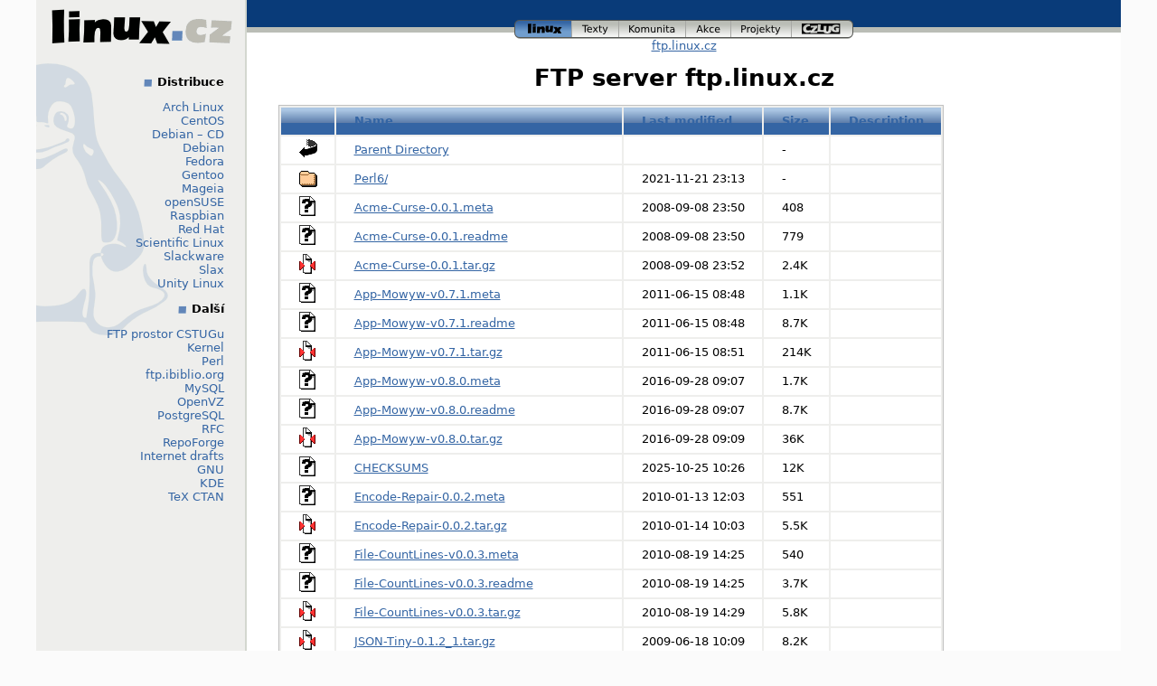

--- FILE ---
content_type: text/html;charset=UTF-8
request_url: https://ftp.linux.cz/pub/perl/authors/id/M/MO/MORITZ/
body_size: 20356
content:
<!DOCTYPE html>
<html lang="cs">
<head>
    <title>ftp.linux.cz</title>
    <!-- Style FI -->
    <link rel="stylesheet" href="/http/css/linux.css" media="screen">
</head>

<body>

  <div id="page"><!-- * PAGE * -->
    <div id="header"><!-- HEADER -->

      <div id="logo"><!-- logo -->
        <a href="http://www.linux.cz/"><img src="/img/menu_linuxcz_200x40.gif" width="200" height="40" alt="Linux.cz" /></a>
        <!-- České stránky systému <a href="/co-je-to-linux">Linux</a> -->
      </div><!-- /logo -->

      <div id="navigace"><!-- navigace -->
        <a id="nav_linux" class="active" title="Úvodní stránka www.linux.cz" href="http://www.linux.cz/">linux<span></span></a>
        <a id="nav_texty" title="Texty a wiki články na linux.cz" href="http://www.linux.cz/texty/">texty<span></span></a>
        <a id="nav_komunita" title="Linuxová komunita v Česku" href="http://www.linux.cz/komunita/">komunita<span></span></a>
        <a id="nav_akce" title="Linové akce v Česku (veletrh, installfest, setkání)" href="http://www.linux.cz/akce/">akce<span></span></a>
        <a id="nav_projekty" title="Projekty provozované nebo podporované tímto serverem" href="http://www.linux.cz/projekty/">projekty<span></span></a>
        <a id="nav_czlug" title="České sdružení uživatelů operačního systému Linux" href="http://www.czlug.cz/">czlug<span></span></a>
      </div><!-- /navigace -->

      <div id="drobky"><!-- drobky -->
        <a href="/">ftp.linux.cz</a>
      </div><!-- /drobky -->

    </div>

    <div id="main"><!-- HLAVNI OBSAH -->

	<h1>FTP server ftp.linux.cz</h1>
<!-- KONEC top.tmpl -->
  <table id="indexlist">
   <tr class="indexhead"><th class="indexcolicon"><img src="/icons/blank.gif" alt="[ICO]" /></th><th class="indexcolname"><a href="?C=N;O=D">Name</a></th><th class="indexcollastmod"><a href="?C=M;O=A">Last modified</a></th><th class="indexcolsize"><a href="?C=S;O=A">Size</a></th><th class="indexcoldesc"><a href="?C=D;O=A">Description</a></th></tr>
   <tr class="even"><td class="indexcolicon"><img src="/icons/back.gif" alt="[PARENTDIR]" /></td><td class="indexcolname"><a href="/pub/perl/authors/id/M/MO/">Parent Directory</a></td><td class="indexcollastmod">&nbsp;</td><td class="indexcolsize">  - </td><td class="indexcoldesc">&nbsp;</td></tr>
   <tr class="odd"><td class="indexcolicon"><img src="/icons/folder.gif" alt="[DIR]" /></td><td class="indexcolname"><a href="Perl6/">Perl6/</a></td><td class="indexcollastmod">2021-11-21 23:13  </td><td class="indexcolsize">  - </td><td class="indexcoldesc">&nbsp;</td></tr>
   <tr class="even"><td class="indexcolicon"><img src="/icons/unknown.gif" alt="[   ]" /></td><td class="indexcolname"><a href="Acme-Curse-0.0.1.meta">Acme-Curse-0.0.1.meta</a></td><td class="indexcollastmod">2008-09-08 23:50  </td><td class="indexcolsize">408 </td><td class="indexcoldesc">&nbsp;</td></tr>
   <tr class="odd"><td class="indexcolicon"><img src="/icons/unknown.gif" alt="[   ]" /></td><td class="indexcolname"><a href="Acme-Curse-0.0.1.readme">Acme-Curse-0.0.1.readme</a></td><td class="indexcollastmod">2008-09-08 23:50  </td><td class="indexcolsize">779 </td><td class="indexcoldesc">&nbsp;</td></tr>
   <tr class="even"><td class="indexcolicon"><img src="/icons/compressed.gif" alt="[   ]" /></td><td class="indexcolname"><a href="Acme-Curse-0.0.1.tar.gz">Acme-Curse-0.0.1.tar.gz</a></td><td class="indexcollastmod">2008-09-08 23:52  </td><td class="indexcolsize">2.4K</td><td class="indexcoldesc">&nbsp;</td></tr>
   <tr class="odd"><td class="indexcolicon"><img src="/icons/unknown.gif" alt="[   ]" /></td><td class="indexcolname"><a href="App-Mowyw-v0.7.1.meta">App-Mowyw-v0.7.1.meta</a></td><td class="indexcollastmod">2011-06-15 08:48  </td><td class="indexcolsize">1.1K</td><td class="indexcoldesc">&nbsp;</td></tr>
   <tr class="even"><td class="indexcolicon"><img src="/icons/unknown.gif" alt="[   ]" /></td><td class="indexcolname"><a href="App-Mowyw-v0.7.1.readme">App-Mowyw-v0.7.1.readme</a></td><td class="indexcollastmod">2011-06-15 08:48  </td><td class="indexcolsize">8.7K</td><td class="indexcoldesc">&nbsp;</td></tr>
   <tr class="odd"><td class="indexcolicon"><img src="/icons/compressed.gif" alt="[   ]" /></td><td class="indexcolname"><a href="App-Mowyw-v0.7.1.tar.gz">App-Mowyw-v0.7.1.tar.gz</a></td><td class="indexcollastmod">2011-06-15 08:51  </td><td class="indexcolsize">214K</td><td class="indexcoldesc">&nbsp;</td></tr>
   <tr class="even"><td class="indexcolicon"><img src="/icons/unknown.gif" alt="[   ]" /></td><td class="indexcolname"><a href="App-Mowyw-v0.8.0.meta">App-Mowyw-v0.8.0.meta</a></td><td class="indexcollastmod">2016-09-28 09:07  </td><td class="indexcolsize">1.7K</td><td class="indexcoldesc">&nbsp;</td></tr>
   <tr class="odd"><td class="indexcolicon"><img src="/icons/unknown.gif" alt="[   ]" /></td><td class="indexcolname"><a href="App-Mowyw-v0.8.0.readme">App-Mowyw-v0.8.0.readme</a></td><td class="indexcollastmod">2016-09-28 09:07  </td><td class="indexcolsize">8.7K</td><td class="indexcoldesc">&nbsp;</td></tr>
   <tr class="even"><td class="indexcolicon"><img src="/icons/compressed.gif" alt="[   ]" /></td><td class="indexcolname"><a href="App-Mowyw-v0.8.0.tar.gz">App-Mowyw-v0.8.0.tar.gz</a></td><td class="indexcollastmod">2016-09-28 09:09  </td><td class="indexcolsize"> 36K</td><td class="indexcoldesc">&nbsp;</td></tr>
   <tr class="odd"><td class="indexcolicon"><img src="/icons/unknown.gif" alt="[   ]" /></td><td class="indexcolname"><a href="CHECKSUMS">CHECKSUMS</a></td><td class="indexcollastmod">2025-10-25 10:26  </td><td class="indexcolsize"> 12K</td><td class="indexcoldesc">&nbsp;</td></tr>
   <tr class="even"><td class="indexcolicon"><img src="/icons/unknown.gif" alt="[   ]" /></td><td class="indexcolname"><a href="Encode-Repair-0.0.2.meta">Encode-Repair-0.0.2.meta</a></td><td class="indexcollastmod">2010-01-13 12:03  </td><td class="indexcolsize">551 </td><td class="indexcoldesc">&nbsp;</td></tr>
   <tr class="odd"><td class="indexcolicon"><img src="/icons/compressed.gif" alt="[   ]" /></td><td class="indexcolname"><a href="Encode-Repair-0.0.2.tar.gz">Encode-Repair-0.0.2.tar.gz</a></td><td class="indexcollastmod">2010-01-14 10:03  </td><td class="indexcolsize">5.5K</td><td class="indexcoldesc">&nbsp;</td></tr>
   <tr class="even"><td class="indexcolicon"><img src="/icons/unknown.gif" alt="[   ]" /></td><td class="indexcolname"><a href="File-CountLines-v0.0.3.meta">File-CountLines-v0.0.3.meta</a></td><td class="indexcollastmod">2010-08-19 14:25  </td><td class="indexcolsize">540 </td><td class="indexcoldesc">&nbsp;</td></tr>
   <tr class="odd"><td class="indexcolicon"><img src="/icons/unknown.gif" alt="[   ]" /></td><td class="indexcolname"><a href="File-CountLines-v0.0.3.readme">File-CountLines-v0.0.3.readme</a></td><td class="indexcollastmod">2010-08-19 14:25  </td><td class="indexcolsize">3.7K</td><td class="indexcoldesc">&nbsp;</td></tr>
   <tr class="even"><td class="indexcolicon"><img src="/icons/compressed.gif" alt="[   ]" /></td><td class="indexcolname"><a href="File-CountLines-v0.0.3.tar.gz">File-CountLines-v0.0.3.tar.gz</a></td><td class="indexcollastmod">2010-08-19 14:29  </td><td class="indexcolsize">5.8K</td><td class="indexcoldesc">&nbsp;</td></tr>
   <tr class="odd"><td class="indexcolicon"><img src="/icons/compressed.gif" alt="[   ]" /></td><td class="indexcolname"><a href="JSON-Tiny-0.1.2_1.tar.gz">JSON-Tiny-0.1.2_1.tar.gz</a></td><td class="indexcollastmod">2009-06-18 10:09  </td><td class="indexcolsize">8.2K</td><td class="indexcoldesc">&nbsp;</td></tr>
   <tr class="even"><td class="indexcolicon"><img src="/icons/unknown.gif" alt="[   ]" /></td><td class="indexcolname"><a href="Math-Expression-Evaluator-v0.3.2.meta">Math-Expression-Evaluator-v0.3.2.meta</a></td><td class="indexcollastmod">2010-08-19 13:59  </td><td class="indexcolsize">917 </td><td class="indexcoldesc">&nbsp;</td></tr>
   <tr class="odd"><td class="indexcolicon"><img src="/icons/unknown.gif" alt="[   ]" /></td><td class="indexcolname"><a href="Math-Expression-Evaluator-v0.3.2.readme">Math-Expression-Evaluator-v0.3.2.readme</a></td><td class="indexcollastmod">2010-08-19 13:59  </td><td class="indexcolsize">9.2K</td><td class="indexcoldesc">&nbsp;</td></tr>
   <tr class="even"><td class="indexcolicon"><img src="/icons/compressed.gif" alt="[   ]" /></td><td class="indexcolname"><a href="Math-Expression-Evaluator-v0.3.2.tar.gz">Math-Expression-Evaluator-v0.3.2.tar.gz</a></td><td class="indexcollastmod">2010-08-19 14:01  </td><td class="indexcolsize"> 26K</td><td class="indexcoldesc">&nbsp;</td></tr>
   <tr class="odd"><td class="indexcolicon"><img src="/icons/unknown.gif" alt="[   ]" /></td><td class="indexcolname"><a href="Month-Simple-0.03.meta">Month-Simple-0.03.meta</a></td><td class="indexcollastmod">2013-07-08 10:16  </td><td class="indexcolsize">901 </td><td class="indexcoldesc">&nbsp;</td></tr>
   <tr class="even"><td class="indexcolicon"><img src="/icons/text.gif" alt="[TXT]" /></td><td class="indexcolname"><a href="Month-Simple-0.03.readme">Month-Simple-0.03.readme</a></td><td class="indexcollastmod">2013-07-01 16:03  </td><td class="indexcolsize">1.5K</td><td class="indexcoldesc">&nbsp;</td></tr>
   <tr class="odd"><td class="indexcolicon"><img src="/icons/compressed.gif" alt="[   ]" /></td><td class="indexcolname"><a href="Month-Simple-0.03.tar.gz">Month-Simple-0.03.tar.gz</a></td><td class="indexcollastmod">2013-07-08 10:17  </td><td class="indexcolsize">3.8K</td><td class="indexcoldesc">&nbsp;</td></tr>
   <tr class="even"><td class="indexcolicon"><img src="/icons/unknown.gif" alt="[   ]" /></td><td class="indexcolname"><a href="Month-Simple-0.04.meta">Month-Simple-0.04.meta</a></td><td class="indexcollastmod">2016-09-15 09:33  </td><td class="indexcolsize">907 </td><td class="indexcoldesc">&nbsp;</td></tr>
   <tr class="odd"><td class="indexcolicon"><img src="/icons/text.gif" alt="[TXT]" /></td><td class="indexcolname"><a href="Month-Simple-0.04.readme">Month-Simple-0.04.readme</a></td><td class="indexcollastmod">2013-07-01 16:03  </td><td class="indexcolsize">1.5K</td><td class="indexcoldesc">&nbsp;</td></tr>
   <tr class="even"><td class="indexcolicon"><img src="/icons/compressed.gif" alt="[   ]" /></td><td class="indexcolname"><a href="Month-Simple-0.04.tar.gz">Month-Simple-0.04.tar.gz</a></td><td class="indexcollastmod">2016-09-15 09:35  </td><td class="indexcolsize">3.9K</td><td class="indexcoldesc">&nbsp;</td></tr>
   <tr class="odd"><td class="indexcolicon"><img src="/icons/unknown.gif" alt="[   ]" /></td><td class="indexcolname"><a href="Month-Simple-0.05.meta">Month-Simple-0.05.meta</a></td><td class="indexcollastmod">2025-10-24 10:24  </td><td class="indexcolsize">962 </td><td class="indexcoldesc">&nbsp;</td></tr>
   <tr class="even"><td class="indexcolicon"><img src="/icons/text.gif" alt="[TXT]" /></td><td class="indexcolname"><a href="Month-Simple-0.05.readme">Month-Simple-0.05.readme</a></td><td class="indexcollastmod">2025-10-24 10:19  </td><td class="indexcolsize">1.5K</td><td class="indexcoldesc">&nbsp;</td></tr>
   <tr class="odd"><td class="indexcolicon"><img src="/icons/compressed.gif" alt="[   ]" /></td><td class="indexcolname"><a href="Month-Simple-0.05.tar.gz">Month-Simple-0.05.tar.gz</a></td><td class="indexcollastmod">2025-10-24 10:26  </td><td class="indexcolsize">4.0K</td><td class="indexcoldesc">&nbsp;</td></tr>
   <tr class="even"><td class="indexcolicon"><img src="/icons/unknown.gif" alt="[   ]" /></td><td class="indexcolname"><a href="Perl6-GatherTake-0.0.3.meta">Perl6-GatherTake-0.0.3.meta</a></td><td class="indexcollastmod">2008-07-17 10:15  </td><td class="indexcolsize">454 </td><td class="indexcoldesc">&nbsp;</td></tr>
   <tr class="odd"><td class="indexcolicon"><img src="/icons/unknown.gif" alt="[   ]" /></td><td class="indexcolname"><a href="Perl6-GatherTake-0.0.3.readme">Perl6-GatherTake-0.0.3.readme</a></td><td class="indexcollastmod">2008-07-17 10:15  </td><td class="indexcolsize">3.9K</td><td class="indexcoldesc">&nbsp;</td></tr>
   <tr class="even"><td class="indexcolicon"><img src="/icons/compressed.gif" alt="[   ]" /></td><td class="indexcolname"><a href="Perl6-GatherTake-0.0.3.tar.gz">Perl6-GatherTake-0.0.3.tar.gz</a></td><td class="indexcollastmod">2008-07-17 10:18  </td><td class="indexcolsize">6.0K</td><td class="indexcoldesc">&nbsp;</td></tr>
   <tr class="odd"><td class="indexcolicon"><img src="/icons/unknown.gif" alt="[   ]" /></td><td class="indexcolname"><a href="Perl6-Str-v0.0.5.meta">Perl6-Str-v0.0.5.meta</a></td><td class="indexcollastmod">2012-08-18 17:00  </td><td class="indexcolsize">1.1K</td><td class="indexcoldesc">&nbsp;</td></tr>
   <tr class="even"><td class="indexcolicon"><img src="/icons/unknown.gif" alt="[   ]" /></td><td class="indexcolname"><a href="Perl6-Str-v0.0.5.readme">Perl6-Str-v0.0.5.readme</a></td><td class="indexcollastmod">2012-08-18 17:00  </td><td class="indexcolsize">4.6K</td><td class="indexcoldesc">&nbsp;</td></tr>
   <tr class="odd"><td class="indexcolicon"><img src="/icons/compressed.gif" alt="[   ]" /></td><td class="indexcolname"><a href="Perl6-Str-v0.0.5.tar.gz">Perl6-Str-v0.0.5.tar.gz</a></td><td class="indexcollastmod">2012-08-18 17:02  </td><td class="indexcolsize"> 12K</td><td class="indexcoldesc">&nbsp;</td></tr>
   <tr class="even"><td class="indexcolicon"><img src="/icons/unknown.gif" alt="[   ]" /></td><td class="indexcolname"><a href="Pod-PseudoPod-LaTeX-1.20160626.meta">Pod-PseudoPod-LaTeX-1.20160626.meta</a></td><td class="indexcollastmod">2016-06-26 19:32  </td><td class="indexcolsize">777 </td><td class="indexcoldesc">&nbsp;</td></tr>
   <tr class="odd"><td class="indexcolicon"><img src="/icons/text.gif" alt="[TXT]" /></td><td class="indexcolname"><a href="Pod-PseudoPod-LaTeX-1.20160626.readme">Pod-PseudoPod-LaTeX-1.20160626.readme</a></td><td class="indexcollastmod">2016-06-26 19:32  </td><td class="indexcolsize">3.9K</td><td class="indexcoldesc">&nbsp;</td></tr>
   <tr class="even"><td class="indexcolicon"><img src="/icons/compressed.gif" alt="[   ]" /></td><td class="indexcolname"><a href="Pod-PseudoPod-LaTeX-1.20160626.tar.gz">Pod-PseudoPod-LaTeX-1.20160626.tar.gz</a></td><td class="indexcollastmod">2016-06-26 19:32  </td><td class="indexcolsize"> 20K</td><td class="indexcoldesc">&nbsp;</td></tr>
   <tr class="odd"><td class="indexcolicon"><img src="/icons/unknown.gif" alt="[   ]" /></td><td class="indexcolname"><a href="Text-BlockLayout-0.03.meta">Text-BlockLayout-0.03.meta</a></td><td class="indexcollastmod">2014-10-31 15:27  </td><td class="indexcolsize">1.0K</td><td class="indexcoldesc">&nbsp;</td></tr>
   <tr class="even"><td class="indexcolicon"><img src="/icons/compressed.gif" alt="[   ]" /></td><td class="indexcolname"><a href="Text-BlockLayout-0.03.tar.gz">Text-BlockLayout-0.03.tar.gz</a></td><td class="indexcollastmod">2014-10-31 15:27  </td><td class="indexcolsize">3.3K</td><td class="indexcoldesc">&nbsp;</td></tr>
   <tr class="odd"><td class="indexcolicon"><img src="/icons/unknown.gif" alt="[   ]" /></td><td class="indexcolname"><a href="Text-PageLayout-0.05.meta">Text-PageLayout-0.05.meta</a></td><td class="indexcollastmod">2014-07-04 16:16  </td><td class="indexcolsize">1.0K</td><td class="indexcoldesc">&nbsp;</td></tr>
   <tr class="even"><td class="indexcolicon"><img src="/icons/text.gif" alt="[TXT]" /></td><td class="indexcolname"><a href="Text-PageLayout-0.05.readme">Text-PageLayout-0.05.readme</a></td><td class="indexcollastmod">2014-05-28 09:19  </td><td class="indexcolsize">1.5K</td><td class="indexcoldesc">&nbsp;</td></tr>
   <tr class="odd"><td class="indexcolicon"><img src="/icons/compressed.gif" alt="[   ]" /></td><td class="indexcolname"><a href="Text-PageLayout-0.05.tar.gz">Text-PageLayout-0.05.tar.gz</a></td><td class="indexcollastmod">2014-07-04 16:17  </td><td class="indexcolsize">7.3K</td><td class="indexcoldesc">&nbsp;</td></tr>
   <tr class="even"><td class="indexcolicon"><img src="/icons/unknown.gif" alt="[   ]" /></td><td class="indexcolname"><a href="WWW-Wikipedia-Links-0.02.meta">WWW-Wikipedia-Links-0.02.meta</a></td><td class="indexcollastmod">2011-06-02 15:55  </td><td class="indexcolsize">599 </td><td class="indexcoldesc">&nbsp;</td></tr>
   <tr class="odd"><td class="indexcolicon"><img src="/icons/text.gif" alt="[TXT]" /></td><td class="indexcolname"><a href="WWW-Wikipedia-Links-0.02.readme">WWW-Wikipedia-Links-0.02.readme</a></td><td class="indexcollastmod">2011-06-02 15:55  </td><td class="indexcolsize">1.6K</td><td class="indexcoldesc">&nbsp;</td></tr>
   <tr class="even"><td class="indexcolicon"><img src="/icons/compressed.gif" alt="[   ]" /></td><td class="indexcolname"><a href="WWW-Wikipedia-Links-0.02.tar.gz">WWW-Wikipedia-Links-0.02.tar.gz</a></td><td class="indexcollastmod">2011-06-02 15:57  </td><td class="indexcolsize"> 22K</td><td class="indexcoldesc">&nbsp;</td></tr>
   <tr class="odd"><td class="indexcolicon"><img src="/icons/unknown.gif" alt="[   ]" /></td><td class="indexcolname"><a href="WebService-Libris-0.08.meta">WebService-Libris-0.08.meta</a></td><td class="indexcollastmod">2014-01-03 03:41  </td><td class="indexcolsize">1.4K</td><td class="indexcoldesc">&nbsp;</td></tr>
   <tr class="even"><td class="indexcolicon"><img src="/icons/text.gif" alt="[TXT]" /></td><td class="indexcolname"><a href="WebService-Libris-0.08.readme">WebService-Libris-0.08.readme</a></td><td class="indexcollastmod">2014-01-03 03:41  </td><td class="indexcolsize">1.0K</td><td class="indexcoldesc">&nbsp;</td></tr>
   <tr class="odd"><td class="indexcolicon"><img src="/icons/compressed.gif" alt="[   ]" /></td><td class="indexcolname"><a href="WebService-Libris-0.08.tar.gz">WebService-Libris-0.08.tar.gz</a></td><td class="indexcollastmod">2014-01-03 03:44  </td><td class="indexcolsize"> 14K</td><td class="indexcoldesc">&nbsp;</td></tr>
</table>
<!-- zacatek bottom.tmpl -->
    </div><!-- /HLAVNI OBSAH -->

    <div id="menu"><!-- MENU VLEVO -->

      <div id="hledani"><!-- hledani -->
<!-- zatim ne
      <form action="/search" method="get">
        <p id="search_input">
          <input id="search_text" name="q" type="text" value="" />
          <input id="search_button" type="image" src="/img/tango/22x22/system-search-menu.png" value="Hledej" />
        </p>
      </form>
      <a href="/search">Pokročilé hledání</a>
zatim ne -->
      </div><!-- /hledani -->

      <h4>Distribuce</h4>
      <p>
	<a href="/pub/linux/arch/">Arch Linux</a><br />
	<a href="/pub/linux/centos/">CentOS</a><br />
	
	<a href="/pub/linux/debian-cd/">Debian – CD</a><br />
	<a href="/pub/linux/debian/">Debian</a><br />
	
	<a href="/pub/linux/fedora/linux/">Fedora</a><br />
	
	<a href="/pub/linux/gentoo/">Gentoo</a><br />
	
	<a href="/pub/linux/mageia/">Mageia</a><br />
	
	<a href="/pub/linux/opensuse/">openSUSE</a><br />
	
	<a href="/pub/linux/raspbian/">Raspbian</a><br />
	
	<a href="/pub/linux/redhat/">Red Hat</a><br />
	
	<a href="/pub/linux/scientific/">Scientific Linux</a><br />
	<a href="/pub/linux/slackware/">Slackware</a><br />
	<a href="/pub/linux/slax/">Slax</a><br />
	<a href="/pub/linux/unity-linux/">Unity Linux</a><br />

      </p>

      <h4>Další</h4>
      <p>
	<a href="/pub/tex/local/">FTP prostor CSTUGu</a><br />
	
	<a href="/pub/linux/kernel/">Kernel</a><br />
	<a href="/pub/perl/">Perl</a><br />
	<a href="/pub/linux/ftp.ibiblio.org/">ftp.ibiblio.org</a><br />
	<a href="/pub/mysql/">MySQL</a><br />
	
	<a href="/pub/linux/openvz/">OpenVZ</a><br />

	<a href="/pub/postgresql/">PostgreSQL</a><br />
	<a href="/pub/rfc/">RFC</a><br />

	<a href="/pub/linux/repoforge/">RepoForge</a><br />

	<a href="/pub/internet-drafts/">Internet drafts</a><br />
	<a href="/pub/gnu/">GNU</a><br />
	<a href="/pub/kde/">KDE</a><br />
	<a href="/pub/tex/CTAN/">TeX CTAN</a><br />
      </p>
    </div><!-- /MENU VLEVO-->
    
    <div id="footer"><!-- FOOTER -->
      <div id="paticka_menu">
        <a id="design_klokan" href="http://www.klokan.cz/">Design by Klokan<span></span></a> <a href="mailto:ftp-admin@fi.muni.cz">správci</a> <a href="http://www.linux.cz/stats/">o serveru</a>
      </div>

      <div id="paticka_copyright">
        Copyright © CZLUG
      </div>
    </div><!-- /FOOTER -->

  </div><!-- * /PAGE * -->
</body>
</html>
